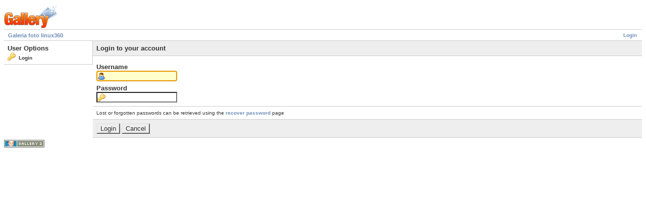

--- FILE ---
content_type: text/css;charset=UTF-8
request_url: http://gallery.linux360.ro/main.php?g2_view=imageframe.CSS&g2_frames=solid%7Cnone
body_size: 242
content:
img.ImageFrame_image { vertical-align:bottom; border:none; }
img.ImageFrame_solid { border: 1px solid black !important }
img.ImageFrame_none { border-style: none }
td div.H { width:1px; height:0; }
td div.V { width:0; height:1px; }